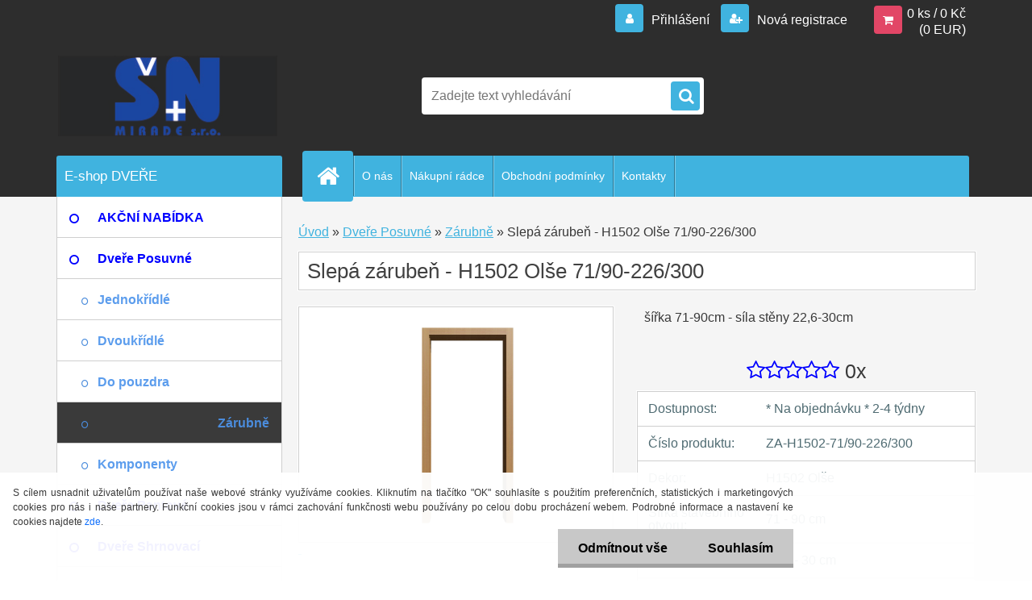

--- FILE ---
content_type: text/html; charset=utf-8
request_url: https://www.dverecz.eu/Slepa-zaruben-H1502-Olse-71-90-226-300-d178.htm
body_size: 19631
content:


        <!DOCTYPE html>
    <html xmlns:og="http://ogp.me/ns#" xmlns:fb="http://www.facebook.com/2008/fbml" lang="cs" class="tmpl__3r03">
      <head>
          <script>
              window.cookie_preferences = getCookieSettings('cookie_preferences');
              window.cookie_statistics = getCookieSettings('cookie_statistics');
              window.cookie_marketing = getCookieSettings('cookie_marketing');

              function getCookieSettings(cookie_name) {
                  if (document.cookie.length > 0)
                  {
                      cookie_start = document.cookie.indexOf(cookie_name + "=");
                      if (cookie_start != -1)
                      {
                          cookie_start = cookie_start + cookie_name.length + 1;
                          cookie_end = document.cookie.indexOf(";", cookie_start);
                          if (cookie_end == -1)
                          {
                              cookie_end = document.cookie.length;
                          }
                          return unescape(document.cookie.substring(cookie_start, cookie_end));
                      }
                  }
                  return false;
              }
          </script>
                <title>Dveře Posuvné | Slepá zárubeň - H1502 Olše 71/90-226/300 | DVERECZ.EU - Dveře Posuvné, pantové a shrnovací</title>
        <script type="text/javascript">var action_unavailable='action_unavailable';var id_language = 'cs';var id_country_code = 'CZ';var language_code = 'cs-CZ';var path_request = '/request.php';var type_request = 'POST';var cache_break = "2527"; var enable_console_debug = false; var enable_logging_errors = false;var administration_id_language = 'cs';var administration_id_country_code = 'CZ';</script>          <script type="text/javascript" src="//ajax.googleapis.com/ajax/libs/jquery/1.8.3/jquery.min.js"></script>
          <script type="text/javascript" src="//code.jquery.com/ui/1.12.1/jquery-ui.min.js" ></script>
                  <script src="/wa_script/js/jquery.hoverIntent.minified.js?_=2025-01-30-11-13" type="text/javascript"></script>
        <script type="text/javascript" src="/admin/jscripts/jquery.qtip.min.js?_=2025-01-30-11-13"></script>
                  <script src="/wa_script/js/jquery.selectBoxIt.min.js?_=2025-01-30-11-13" type="text/javascript"></script>
                  <script src="/wa_script/js/bs_overlay.js?_=2025-01-30-11-13" type="text/javascript"></script>
        <script src="/wa_script/js/bs_design.js?_=2025-01-30-11-13" type="text/javascript"></script>
        <script src="/admin/jscripts/wa_translation.js?_=2025-01-30-11-13" type="text/javascript"></script>
        <link rel="stylesheet" type="text/css" href="/css/jquery.selectBoxIt.wa_script.css?_=2025-01-30-11-13" media="screen, projection">
        <link rel="stylesheet" type="text/css" href="/css/jquery.qtip.lupa.css?_=2025-01-30-11-13">
        
                  <script src="/wa_script/js/jquery.colorbox-min.js?_=2025-01-30-11-13" type="text/javascript"></script>
          <link rel="stylesheet" type="text/css" href="/css/colorbox.css?_=2025-01-30-11-13">
          <script type="text/javascript">
            jQuery(document).ready(function() {
              (function() {
                function createGalleries(rel) {
                  var regex = new RegExp(rel + "\\[(\\d+)]"),
                      m, group = "g_" + rel, groupN;
                  $("a[rel*=" + rel + "]").each(function() {
                    m = regex.exec(this.getAttribute("rel"));
                    if(m) {
                      groupN = group + m[1];
                    } else {
                      groupN = group;
                    }
                    $(this).colorbox({
                      rel: groupN,
                      slideshow:false,
                       maxWidth: "85%",
                       maxHeight: "85%",
                       returnFocus: false
                    });
                  });
                }
                createGalleries("lytebox");
                createGalleries("lyteshow");
              })();
            });</script>
          <script type="text/javascript">
      function init_products_hovers()
      {
        jQuery(".product").hoverIntent({
          over: function(){
            jQuery(this).find(".icons_width_hack").animate({width: "130px"}, 300, function(){});
          } ,
          out: function(){
            jQuery(this).find(".icons_width_hack").animate({width: "10px"}, 300, function(){});
          },
          interval: 40
        });
      }
      jQuery(document).ready(function(){

        jQuery(".param select, .sorting select").selectBoxIt();

        jQuery(".productFooter").click(function()
        {
          var $product_detail_link = jQuery(this).parent().find("a:first");

          if($product_detail_link.length && $product_detail_link.attr("href"))
          {
            window.location.href = $product_detail_link.attr("href");
          }
        });
        init_products_hovers();
        
        ebar_details_visibility = {};
        ebar_details_visibility["user"] = false;
        ebar_details_visibility["basket"] = false;

        ebar_details_timer = {};
        ebar_details_timer["user"] = setTimeout(function(){},100);
        ebar_details_timer["basket"] = setTimeout(function(){},100);

        function ebar_set_show($caller)
        {
          var $box_name = $($caller).attr("id").split("_")[0];

          ebar_details_visibility["user"] = false;
          ebar_details_visibility["basket"] = false;

          ebar_details_visibility[$box_name] = true;

          resolve_ebar_set_visibility("user");
          resolve_ebar_set_visibility("basket");
        }

        function ebar_set_hide($caller)
        {
          var $box_name = $($caller).attr("id").split("_")[0];

          ebar_details_visibility[$box_name] = false;

          clearTimeout(ebar_details_timer[$box_name]);
          ebar_details_timer[$box_name] = setTimeout(function(){resolve_ebar_set_visibility($box_name);},300);
        }

        function resolve_ebar_set_visibility($box_name)
        {
          if(   ebar_details_visibility[$box_name]
             && jQuery("#"+$box_name+"_detail").is(":hidden"))
          {
            jQuery("#"+$box_name+"_detail").slideDown(300);
          }
          else if(   !ebar_details_visibility[$box_name]
                  && jQuery("#"+$box_name+"_detail").not(":hidden"))
          {
            jQuery("#"+$box_name+"_detail").slideUp(0, function() {
              $(this).css({overflow: ""});
            });
          }
        }

        
        jQuery("#user_icon").hoverIntent({
          over: function(){
            ebar_set_show(this);
            jQuery("#ebar_right_content .img_cart, #basket_icon").qtip("hide");
          } ,
          out: function(){
            ebar_set_hide(this);
          },
          interval: 40
        });
        
        jQuery("#user_icon").click(function(e)
        {
          if(jQuery(e.target).attr("id") == "user_icon")
          {
            window.location.href = "https://www.dverecz.eu/cs0k960y/e-login/";
          }
        });

        jQuery("#basket_icon").click(function(e)
        {
          if(jQuery(e.target).attr("id") == "basket_icon")
          {
            window.location.href = "https://www.dverecz.eu/cs0k960y/e-basket/";
          }
        });
      BS.Basket.$default_top_basket = false;
      });
    </script>        <meta http-equiv="Content-language" content="cs">
        <meta http-equiv="Content-Type" content="text/html; charset=utf-8">
        <meta name="language" content="czech">
        <meta name="keywords" content="slepá,zárubeň,h1502,olše,71/90-226/300">
        <meta name="description" content="Dekory dveří k výběru výše:








W980 Bílá
U999 Černá
H1145 Bardolino (Sonoma)


 









H1277 Akácie světlá
H1424">
        <meta name="revisit-after" content="1 Days">
        <meta name="distribution" content="global">
        <meta name="expires" content="never">
                  <meta name="expires" content="never">
                    <link rel="previewimage" href="https://www.dverecz.eu/fotky63093/fotos/_vyr_178Zaruben_H1502.jpg" />
                    <link rel="canonical" href="https://www.dverecz.eu/Slepa-zaruben-H1502-Olse-71-90-226-300-d178.htm"/>
          <meta property="og:image" content="http://www.dverecz.eu/fotky63093/fotos/_vyr_178Zaruben_H1502.jpg" />
<meta property="og:image:secure_url" content="https://www.dverecz.eu/fotky63093/fotos/_vyr_178Zaruben_H1502.jpg" />
<meta property="og:image:type" content="image/jpeg" />
            <meta name="robots" content="index, follow">
                      <link href="//www.dverecz.eu/fotky63093/Favicon_zl.png" rel="icon" type="image/png">
          <link rel="shortcut icon" type="image/png" href="//www.dverecz.eu/fotky63093/Favicon_zl.png">
                  <link rel="stylesheet" type="text/css" href="/css/lang_dependent_css/lang_cs.css?_=2025-01-30-11-13" media="screen, projection">
                <link rel='stylesheet' type='text/css' href='/wa_script/js/styles.css?_=2025-01-30-11-13'>
        <script language='javascript' type='text/javascript' src='/wa_script/js/javascripts.js?_=2025-01-30-11-13'></script>
        <script language='javascript' type='text/javascript' src='/wa_script/js/check_tel.js?_=2025-01-30-11-13'></script>
          <script src="/assets/javascripts/buy_button.js?_=2025-01-30-11-13"></script>
            <script type="text/javascript" src="/wa_script/js/bs_user.js?_=2025-01-30-11-13"></script>
        <script type="text/javascript" src="/wa_script/js/bs_fce.js?_=2025-01-30-11-13"></script>
        <script type="text/javascript" src="/wa_script/js/bs_fixed_bar.js?_=2025-01-30-11-13"></script>
        <script type="text/javascript" src="/bohemiasoft/js/bs.js?_=2025-01-30-11-13"></script>
        <script src="/wa_script/js/jquery.number.min.js?_=2025-01-30-11-13" type="text/javascript"></script>
        <script type="text/javascript">
            BS.User.id = 63093;
            BS.User.domain = "cs0k960y";
            BS.User.is_responsive_layout = true;
            BS.User.max_search_query_length = 50;
            BS.User.max_autocomplete_words_count = 5;

            WA.Translation._autocompleter_ambiguous_query = ' Hledavý výraz je pro našeptávač příliš obecný. Zadejte prosím další znaky, slova nebo pokračujte odesláním formuláře pro vyhledávání.';
            WA.Translation._autocompleter_no_results_found = ' Nebyly nalezeny žádné produkty ani kategorie.';
            WA.Translation._error = " Chyba";
            WA.Translation._success = " Nastaveno";
            WA.Translation._warning = " Upozornění";
            WA.Translation._multiples_inc_notify = '<p class="multiples-warning"><strong>Tento produkt je možné objednat pouze v násobcích #inc#. </strong><br><small>Vámi zadaný počet kusů byl navýšen dle tohoto násobku.</small></p>';
            WA.Translation._shipping_change_selected = " Změnit...";
            WA.Translation._shipping_deliver_to_address = " Zásilka bude doručena na zvolenou adresu";

            BS.Design.template = {
              name: "3r03",
              is_selected: function(name) {
                if(Array.isArray(name)) {
                  return name.indexOf(this.name) > -1;
                } else {
                  return name === this.name;
                }
              }
            };
            BS.Design.isLayout3 = true;
            BS.Design.templates = {
              TEMPLATE_ARGON: "argon",TEMPLATE_NEON: "neon",TEMPLATE_CARBON: "carbon",TEMPLATE_XENON: "xenon",TEMPLATE_AURUM: "aurum",TEMPLATE_CUPRUM: "cuprum",TEMPLATE_ERBIUM: "erbium",TEMPLATE_CADMIUM: "cadmium",TEMPLATE_BARIUM: "barium",TEMPLATE_CHROMIUM: "chromium",TEMPLATE_SILICIUM: "silicium",TEMPLATE_IRIDIUM: "iridium",TEMPLATE_INDIUM: "indium",TEMPLATE_OXYGEN: "oxygen",TEMPLATE_HELIUM: "helium",TEMPLATE_FLUOR: "fluor",TEMPLATE_FERRUM: "ferrum",TEMPLATE_TERBIUM: "terbium",TEMPLATE_URANIUM: "uranium",TEMPLATE_ZINCUM: "zincum",TEMPLATE_CERIUM: "cerium",TEMPLATE_KRYPTON: "krypton",TEMPLATE_THORIUM: "thorium",TEMPLATE_ETHERUM: "etherum",TEMPLATE_KRYPTONIT: "kryptonit",TEMPLATE_TITANIUM: "titanium",TEMPLATE_PLATINUM: "platinum"            };
        </script>
                  <script src="/js/progress_button/modernizr.custom.js"></script>
                      <link rel="stylesheet" type="text/css" href="/bower_components/owl.carousel/dist/assets/owl.carousel.min.css" />
            <link rel="stylesheet" type="text/css" href="/bower_components/owl.carousel/dist/assets/owl.theme.default.min.css" />
            <script src="/bower_components/owl.carousel/dist/owl.carousel.min.js"></script>
                    <link rel="stylesheet" type="text/css" href="//static.bohemiasoft.com/jave/style.css?_=2025-01-30-11-13" media="screen">
                    <link rel="stylesheet" type="text/css" href="/css/font-awesome.4.7.0.min.css" media="screen">
          <link rel="stylesheet" type="text/css" href="/sablony/nove/3r03/3r03blue/css/product_var3.css?_=2025-01-30-11-13" media="screen">
                    <link rel="stylesheet"
                type="text/css"
                id="tpl-editor-stylesheet"
                href="/sablony/nove/3r03/3r03blue/css/colors.css?_=2025-01-30-11-13"
                media="screen">

          <meta name="viewport" content="width=device-width, initial-scale=1.0">
          <link rel="stylesheet" 
                   type="text/css" 
                   href="https://static.bohemiasoft.com/custom-css/neon.css?_1764923377" 
                   media="screen"><link rel="stylesheet" type="text/css" href="/css/steps_order.css?_=2025-01-30-11-13" media="screen"><style type="text/css">
               <!--#site_logo{
                  width: 275px;
                  height: 100px;
                  background-image: url('/fotky63093/design_setup/images/custom_image_logo.jpg?cache_time=1734355631');
                  background-repeat: no-repeat;
                  
                }html body .myheader { 
          
          border: black;
          background-repeat: repeat;
          background-position: 0px 0px;
          
        }#page_background{
                  background-image: none;
                  background-repeat: repeat;
                  background-position: 0px 0px;
                  background-color: #F5F5F5;
                }.bgLupa{
                  padding: 0;
                  border: none;
                }
      /***font kategorie***/
      body #page .leftmenu2 ul li a {
                  color: #0000ff!important;
      }
      body #page .leftmenu ul li a {
                  color: #0000ff!important;
      }
      /***font kategorie - hover, active***/
      body #page .leftmenu2 ul li a:hover, body #page .leftmenu2 ul li.leftmenuAct a {
                  color:#264796 !important;
      }
      body #page .leftmenu ul li a:hover, body #page .leftmenu ul li.leftmenuAct a {
                  color:#264796 !important;
      }
      /***before kategorie***/
      #left-box li a::before {
                  color: #0000ff!important; 
        } 
      /***before kategorie - hover, active***/
      .leftmenu li:hover a::before, .leftmenuAct a::before, .leftmenu2 li:hover a::before, .leftmenuAct a::before {
                  color: #264796!important; 
        }
      /***font podkategorie***/
      body #page .leftmenu2 ul ul li a {
                  color:#5c9ded!important;
        }
      body #page .leftmenu ul ul li a, body #page .leftmenu ul li.leftmenuAct ul li a {
            color:#5c9ded!important;
            border-color:#5c9ded!important;
        }
      /***font podkategorie - hover, active***/
      body #page .leftmenu2 ul ul li a:hover, body #page .leftmenu2 ul ul li.leftmenu2Act a{
                  color: #4b8cdc !important;
        }
      body #page .leftmenu ul ul li a:hover, body #page .leftmenu ul li.leftmenuAct ul li a:hover{
            color: #4b8cdc !important;
        }
      /***before podkategorie***/
      html #left-box .leftmenu2 ul ul a::before{
                  color: #4b8cdc!important; 
        }
      html #left-box .leftmenu ul ul a::before{
                  color: #4b8cdc!important; 
      }
      /***before podkategorie - hover, active***/
      html #left-box .leftmenu2 ul ul li:hover a::before, html #left-box .leftmenu2 ul ul li.leftmenu2Act a::before{
                  color: #4b8cdc !important; 
        }
      html #left-box .leftmenu ul ul li:hover a::before, html #left-box .leftmenu ul ul li.leftmenuAct a::before{
                  color: #4b8cdc !important; 
        } 

 :root { 
 }
-->
                </style>          <link rel="stylesheet" type="text/css" href="/fotky63093/design_setup/css/user_defined.css?_=1513184875" media="screen, projection">
                    <script type="text/javascript" src="/admin/jscripts/wa_dialogs.js?_=2025-01-30-11-13"></script>
            <script>
      $(document).ready(function() {
        if (getCookie('show_cookie_message' + '_63093_cz') != 'no') {
          if($('#cookies-agreement').attr('data-location') === '0')
          {
            $('.cookies-wrapper').css("top", "0px");
          }
          else
          {
            $('.cookies-wrapper').css("bottom", "0px");
          }
          $('.cookies-wrapper').show();
        }

        $('#cookies-notify__close').click(function() {
          setCookie('show_cookie_message' + '_63093_cz', 'no');
          $('#cookies-agreement').slideUp();
          $("#masterpage").attr("style", "");
          setCookie('cookie_preferences', 'true');
          setCookie('cookie_statistics', 'true');
          setCookie('cookie_marketing', 'true');
          window.cookie_preferences = true;
          window.cookie_statistics = true;
          window.cookie_marketing = true;
          if(typeof gtag === 'function') {
              gtag('consent', 'update', {
                  'ad_storage': 'granted',
                  'analytics_storage': 'granted',
                  'ad_user_data': 'granted',
                  'ad_personalization': 'granted'
              });
          }
         return false;
        });

        $("#cookies-notify__disagree").click(function(){
            save_preferences();
        });

        $('#cookies-notify__preferences-button-close').click(function(){
            var cookies_notify_preferences = $("#cookies-notify-checkbox__preferences").is(':checked');
            var cookies_notify_statistics = $("#cookies-notify-checkbox__statistics").is(':checked');
            var cookies_notify_marketing = $("#cookies-notify-checkbox__marketing").is(':checked');
            save_preferences(cookies_notify_preferences, cookies_notify_statistics, cookies_notify_marketing);
        });

        function save_preferences(preferences = false, statistics = false, marketing = false)
        {
            setCookie('show_cookie_message' + '_63093_cz', 'no');
            $('#cookies-agreement').slideUp();
            $("#masterpage").attr("style", "");
            setCookie('cookie_preferences', preferences);
            setCookie('cookie_statistics', statistics);
            setCookie('cookie_marketing', marketing);
            window.cookie_preferences = preferences;
            window.cookie_statistics = statistics;
            window.cookie_marketing = marketing;
            if(marketing && typeof gtag === 'function')
            {
                gtag('consent', 'update', {
                    'ad_storage': 'granted'
                });
            }
            if(statistics && typeof gtag === 'function')
            {
                gtag('consent', 'update', {
                    'analytics_storage': 'granted',
                    'ad_user_data': 'granted',
                    'ad_personalization': 'granted',
                });
            }
            if(marketing === false && BS && BS.seznamIdentity) {
                BS.seznamIdentity.clearIdentity();
            }
        }

        /**
         * @param {String} cookie_name
         * @returns {String}
         */
        function getCookie(cookie_name) {
          if (document.cookie.length > 0)
          {
            cookie_start = document.cookie.indexOf(cookie_name + "=");
            if (cookie_start != -1)
            {
              cookie_start = cookie_start + cookie_name.length + 1;
              cookie_end = document.cookie.indexOf(";", cookie_start);
              if (cookie_end == -1)
              {
                cookie_end = document.cookie.length;
              }
              return unescape(document.cookie.substring(cookie_start, cookie_end));
            }
          }
          return "";
        }
        
        /**
         * @param {String} cookie_name
         * @param {String} value
         */
        function setCookie(cookie_name, value) {
          var time = new Date();
          time.setTime(time.getTime() + 365*24*60*60*1000); // + 1 rok
          var expires = "expires="+time.toUTCString();
          document.cookie = cookie_name + "=" + escape(value) + "; " + expires + "; path=/";
        }
      });
    </script>
            <script type="text/javascript" src="/wa_script/js/search_autocompleter.js?_=2025-01-30-11-13"></script>
                <link rel="stylesheet" type="text/css" href="/assets/vendor/magnific-popup/magnific-popup.css" />
      <script src="/assets/vendor/magnific-popup/jquery.magnific-popup.js"></script>
      <script type="text/javascript">
        BS.env = {
          decPoint: ",",
          basketFloatEnabled: false        };
      </script>
      <script type="text/javascript" src="/node_modules/select2/dist/js/select2.min.js"></script>
      <script type="text/javascript" src="/node_modules/maximize-select2-height/maximize-select2-height.min.js"></script>
      <script type="text/javascript">
        (function() {
          $.fn.select2.defaults.set("language", {
            noResults: function() {return " Nenalezeny žádné položky"},
            inputTooShort: function(o) {
              var n = o.minimum - o.input.length;
              return " Prosím zadejte #N# nebo více znaků.".replace("#N#", n);
            }
          });
          $.fn.select2.defaults.set("width", "100%")
        })();

      </script>
      <link type="text/css" rel="stylesheet" href="/node_modules/select2/dist/css/select2.min.css" />
      <script type="text/javascript" src="/wa_script/js/countdown_timer.js?_=2025-01-30-11-13"></script>
      <script type="text/javascript" src="/wa_script/js/app.js?_=2025-01-30-11-13"></script>
      <script type="text/javascript" src="/node_modules/jquery-validation/dist/jquery.validate.min.js"></script>

      
          </head>
      <body class="lang-cs layout3 not-home page-product-detail page-product-178 basket-empty vat-payer-y alternative-currency-y" >
        <a name="topweb"></a>
            <div id="cookies-agreement" class="cookies-wrapper" data-location="1"
         >
      <div class="cookies-notify-background"></div>
      <div class="cookies-notify" style="display:block!important;">
        <div class="cookies-notify__bar">
          <div class="cookies-notify__bar1">
            <div class="cookies-notify__text"
                                 >
                S cílem usnadnit uživatelům používat naše webové stránky využíváme cookies. Kliknutím na tlačítko "OK" souhlasíte s použitím preferenčních, statistických i marketingových cookies pro nás i naše partnery. Funkční cookies jsou v rámci zachování funkčnosti webu používány po celou dobu procházení webem. Podrobné informace a nastavení ke cookies najdete <span class="cookies-notify__detail_button">zde</span>.            </div>
            <div class="cookies-notify__button">
                <a href="#" id="cookies-notify__disagree" class="secondary-btn"
                   style="color: #000000;
                           background-color: #c8c8c8;
                           opacity: 1"
                >Odmítnout vše</a>
              <a href="#" id="cookies-notify__close"
                 style="color: #000000;
                        background-color: #c8c8c8;
                        opacity: 1"
                >Souhlasím</a>
            </div>
          </div>
                        <div class="cookies-notify__detail_box hidden"
                             >
                <div id="cookies-nofify__close_detail"> Zavřít</div>
                <div>
                    <br />
                    <b> Co jsou cookies?</b><br />
                    <span> Cookies jsou krátké textové informace, které jsou uloženy ve Vašem prohlížeči. Tyto informace běžně používají všechny webové stránky a jejich procházením dochází k ukládání cookies. Pomocí partnerských skriptů, které mohou stránky používat (například Google analytics</span><br /><br />
                    <b> Jak lze nastavit práci webu s cookies?</b><br />
                    <span> Přestože doporučujeme povolit používání všech typů cookies, práci webu s nimi můžete nastavit dle vlastních preferencí pomocí checkboxů zobrazených níže. Po odsouhlasení nastavení práce s cookies můžete změnit své rozhodnutí smazáním či editací cookies přímo v nastavení Vašeho prohlížeče. Podrobnější informace k promazání cookies najdete v nápovědě Vašeho prohlížeče.</span>
                </div>
                <div class="cookies-notify__checkboxes"
                                    >
                    <div class="checkbox-custom checkbox-default cookies-notify__checkbox">
                        <input type="checkbox" id="cookies-notify-checkbox__functional" checked disabled />
                        <label for="cookies-notify-checkbox__functional" class="cookies-notify__checkbox_label"> Nutné</label>
                    </div>
                    <div class="checkbox-custom checkbox-default cookies-notify__checkbox">
                        <input type="checkbox" id="cookies-notify-checkbox__preferences" checked />
                        <label for="cookies-notify-checkbox__preferences" class="cookies-notify__checkbox_label"> Preferenční</label>
                    </div>
                    <div class="checkbox-custom checkbox-default cookies-notify__checkbox">
                        <input type="checkbox" id="cookies-notify-checkbox__statistics" checked />
                        <label for="cookies-notify-checkbox__statistics" class="cookies-notify__checkbox_label"> Statistické</label>
                    </div>
                    <div class="checkbox-custom checkbox-default cookies-notify__checkbox">
                        <input type="checkbox" id="cookies-notify-checkbox__marketing" checked />
                        <label for="cookies-notify-checkbox__marketing" class="cookies-notify__checkbox_label"> Marketingové</label>
                    </div>
                </div>
                <div id="cookies-notify__cookie_types">
                    <div class="cookies-notify__cookie_type cookie-active" data-type="functional">
                         Nutné (13)
                    </div>
                    <div class="cookies-notify__cookie_type" data-type="preferences">
                         Preferenční (1)
                    </div>
                    <div class="cookies-notify__cookie_type" data-type="statistics">
                         Statistické (15)
                    </div>
                    <div class="cookies-notify__cookie_type" data-type="marketing">
                         Marketingové (15)
                    </div>
                    <div class="cookies-notify__cookie_type" data-type="unclassified">
                         Neklasifikované (7)
                    </div>
                </div>
                <div id="cookies-notify__cookie_detail">
                    <div class="cookie-notify__cookie_description">
                        <span id="cookie-notify__description_functional" class="cookie_description_active"> Tyto informace jsou nezbytné ke správnému chodu webové stránky jako například vkládání zboží do košíku, uložení vyplněných údajů nebo přihlášení do zákaznické sekce.</span>
                        <span id="cookie-notify__description_preferences" class="hidden"> Tyto cookies umožní přizpůsobit chování nebo vzhled stránky dle Vašich potřeb, například volba jazyka.</span>
                        <span id="cookie-notify__description_statistics" class="hidden"> Díky těmto cookies mohou majitelé i developeři webu více porozumět chování uživatelů a vyvijet stránku tak, aby byla co nejvíce prozákaznická. Tedy abyste co nejrychleji našli hledané zboží nebo co nejsnáze dokončili jeho nákup.</span>
                        <span id="cookie-notify__description_marketing" class="hidden"> Tyto informace umožní personalizovat zobrazení nabídek přímo pro Vás díky historické zkušenosti procházení dřívějších stránek a nabídek.</span>
                        <span id="cookie-notify__description_unclassified" class="hidden"> Tyto cookies prozatím nebyly roztříděny do vlastní kategorie.</span>
                    </div>
                    <style>
                        #cookies-notify__cookie_detail_table td
                        {
                            color: #ffffff                        }
                    </style>
                    <table class="table" id="cookies-notify__cookie_detail_table">
                        <thead>
                            <tr>
                                <th> Jméno</th>
                                <th> Účel</th>
                                <th> Vypršení</th>
                            </tr>
                        </thead>
                        <tbody>
                                                    <tr>
                                <td>show_cookie_message</td>
                                <td>Ukládá informaci o potřebě zobrazení cookie lišty</td>
                                <td>1 rok</td>
                            </tr>
                                                        <tr>
                                <td>__zlcmid</td>
                                <td>Tento soubor cookie se používá k uložení identity návštěvníka během návštěv a preference návštěvníka deaktivovat naši funkci živého chatu. </td>
                                <td>1 rok</td>
                            </tr>
                                                        <tr>
                                <td>__cfruid</td>
                                <td>Tento soubor cookie je součástí služeb poskytovaných společností Cloudflare – včetně vyrovnávání zátěže, doručování obsahu webových stránek a poskytování připojení DNS pro provozovatele webových stránek. </td>
                                <td>relace</td>
                            </tr>
                                                        <tr>
                                <td>_auth</td>
                                <td>Zajišťuje bezpečnost procházení návštěvníků tím, že zabraňuje padělání požadavků mezi stránkami. Tento soubor cookie je nezbytný pro bezpečnost webu a návštěvníka. </td>
                                <td>1 rok</td>
                            </tr>
                                                        <tr>
                                <td>csrftoken</td>
                                <td>Pomáhá předcházet útokům Cross-Site Request Forgery (CSRF). 
</td>
                                <td>1 rok</td>
                            </tr>
                                                        <tr>
                                <td>PHPSESSID</td>
                                <td>Zachovává stav uživatelské relace napříč požadavky na stránky. </td>
                                <td>relace</td>
                            </tr>
                                                        <tr>
                                <td>rc::a</td>
                                <td>Tento soubor cookie se používá k rozlišení mezi lidmi a roboty. To je výhodné pro web, aby
vytvářet platné zprávy o používání jejich webových stránek. </td>
                                <td>persistentní</td>
                            </tr>
                                                        <tr>
                                <td>rc::c</td>
                                <td>Tento soubor cookie se používá k rozlišení mezi lidmi a roboty. </td>
                                <td>relace</td>
                            </tr>
                                                        <tr>
                                <td>AWSALBCORS</td>
                                <td>Registruje, který server-cluster obsluhuje návštěvníka. To se používá v kontextu s vyrovnáváním zátěže, aby se optimalizovala uživatelská zkušenost. </td>
                                <td>6 dnů</td>
                            </tr>
                                                        <tr>
                                <td>18plus_allow_access#</td>
                                <td>Ukládá informaci o odsouhlasení okna 18+ pro web.</td>
                                <td>neznámý</td>
                            </tr>
                                                        <tr>
                                <td>18plus_cat#</td>
                                <td>Ukládá informaci o odsouhlasení okna 18+ pro kategorii.</td>
                                <td>neznámý</td>
                            </tr>
                                                        <tr>
                                <td>bs_slide_menu</td>
                                <td></td>
                                <td>neznámý</td>
                            </tr>
                                                        <tr>
                                <td>left_menu</td>
                                <td>Ukládá informaci o způsobu zobrazení levého menu.</td>
                                <td>neznámý</td>
                            </tr>
                                                    </tbody>
                    </table>
                    <div class="cookies-notify__button">
                        <a href="#" id="cookies-notify__preferences-button-close"
                           style="color: #000000;
                                background-color: #c8c8c8;
                                opacity: 1">
                            Uložit nastavení                        </a>
                    </div>
                </div>
            </div>
                    </div>
      </div>
    </div>
    
  <div id="responsive_layout_large"></div><div id="page">    <script type="text/javascript">
      var responsive_articlemenu_name = ' Menu';
      var responsive_eshopmenu_name = ' E-shop';
    </script>
        <div class="myheader">
            <div class="content">
            <div class="logo-wrapper">
            <a id="site_logo" href="//www.dverecz.eu" class="mylogo" aria-label="Logo"></a>
    </div>
                <div id="search">
      <form name="search" id="searchForm" action="/search-engine.htm" method="GET" enctype="multipart/form-data">
        <label for="q" class="title_left2"> Hľadanie</label>
        <p>
          <input name="slovo" type="text" class="inputBox" id="q" placeholder=" Zadejte text vyhledávání" maxlength="50">
          
          <input type="hidden" id="source_service" value="www.webareal.cz">
        </p>
        <div class="wrapper_search_submit">
          <input type="submit" class="search_submit" aria-label="search" name="search_submit" value="">
        </div>
        <div id="search_setup_area">
          <input id="hledatjak2" checked="checked" type="radio" name="hledatjak" value="2">
          <label for="hledatjak2">Hledat ve zboží</label>
          <br />
          <input id="hledatjak1"  type="radio" name="hledatjak" value="1">
          <label for="hledatjak1">Hledat v článcích</label>
                    <script type="text/javascript">
            function resolve_search_mode_visibility()
            {
              if (jQuery('form[name=search] input').is(':focus'))
              {
                if (jQuery('#search_setup_area').is(':hidden'))
                {
                  jQuery('#search_setup_area').slideDown(400);
                }
              }
              else
              {
                if (jQuery('#search_setup_area').not(':hidden'))
                {
                  jQuery('#search_setup_area').slideUp(400);
                }
              }
            }

            $('form[name=search] input').click(function() {
              this.focus();
            });

            jQuery('form[name=search] input')
                .focus(function() {
                  resolve_search_mode_visibility();
                })
                .blur(function() {
                  setTimeout(function() {
                    resolve_search_mode_visibility();
                  }, 1000);
                });

          </script>
                  </div>
      </form>
    </div>
          </div>
          </div>
    <div id="page_background">      <div class="hack-box"><!-- HACK MIN WIDTH FOR IE 5, 5.5, 6  -->
                  <div id="masterpage" style="margin-bottom:95px;"><!-- MASTER PAGE -->
              <div id="header">          </div><!-- END HEADER -->
          
  <div id="ebar" class="" >        <div id="ebar_set">
                <div id="user_icon">

                            <div id="user_detail">
                    <div id="user_arrow_tag"></div>
                    <div id="user_content_tag">
                        <div id="user_content_tag_bg">
                            <a href="/cs0k960y/e-login/"
                               class="elink user_login_text"
                               >
                               Přihlášení                            </a>
                            <a href="/cs0k960y/e-register/"
                               class="elink user-logout user_register_text"
                               >
                               Nová registrace                            </a>
                        </div>
                    </div>
                </div>
            
        </div>
        
                <div id="basket_icon" >
            <div id="basket_detail">
                <div id="basket_arrow_tag"></div>
                <div id="basket_content_tag">
                    <a id="quantity_tag" href="/cs0k960y/e-basket" rel="nofollow" class="elink">0 ks / 0&nbsp;Kč<font size=1> (0&nbsp;EUR)</font></a>
                                    </div>
            </div>
        </div>
                <a id="basket_tag"
           href="cs0k960y/e-basket"
           rel="nofollow"
           class="elink">
            <span id="basket_tag_left">&nbsp;</span>
            <span id="basket_tag_right">
                0 ks            </span>
        </a>
                </div></div>    <!--[if IE 6]>
    <style>
    #main-menu ul ul{visibility:visible;}
    </style>
    <![endif]-->

    
    <div id="topmenu"><!-- TOPMENU -->
            <div id="main-menu" class="">
                 <ul>
            <li class="eshop-menu-home">
              <a href="//www.dverecz.eu" class="top_parent_act" aria-label="Homepage">
                              </a>
            </li>
          </ul>
          
<ul><li class="eshop-menu-1 eshop-menu-order-1 eshop-menu-odd"><a href="/O-nas-a1_0.htm"  class="top_parent">O nás</a>
</li></ul>
<ul><li class="eshop-menu-4 eshop-menu-order-2 eshop-menu-even"><a href="/Nakupni-radce-a4_0.htm"  class="top_parent">Nákupní rádce</a>
</li></ul>
<ul><li class="eshop-menu-3 eshop-menu-order-3 eshop-menu-odd"><a href="/Obchodni-podminky-a3_0.htm"  class="top_parent">Obchodní podmínky</a>
</li></ul>
<ul><li class="eshop-menu-2 eshop-menu-order-4 eshop-menu-even"><a href="/Kontakty-a2_0.htm"  class="top_parent">Kontakty</a>
</li></ul>      </div>
    </div><!-- END TOPMENU -->
              <div id="aroundpage"><!-- AROUND PAGE -->
            
      <!-- LEFT BOX -->
      <div id="left-box">
              <div class="menu-typ-1" id="left_eshop">
                <p class="title_left_eshop">E-shop DVEŘE</p>
          
        <div id="inleft_eshop">
          <div class="leftmenu2">
                <ul class="root-eshop-menu">
              <li class="leftmenuDef category-menu-7 category-menu-order-1 category-menu-odd">
          <a href="/AKCNI-NABIDKA-c7_0_1.htm">            <strong>
              AKČNÍ NABÍDKA            </strong>
            </a>        </li>

                <li class="leftmenuDef category-menu-4 category-menu-order-2 category-menu-even">
          <a href="/https/www-levneposuvky-cz/Dvere-Posuvne-c4-0-1-htm">            <strong>
              Dveře Posuvné            </strong>
            </a>        </li>

            <ul class="eshop-submenu level-2">
              <li class="leftmenu2sub category-submenu-6 masonry_item">
          <a href="/Jednokridle-c4_6_2.htm">            <strong>
              Jednokřídlé            </strong>
            </a>        </li>

                <li class="leftmenu2sub category-submenu-7 masonry_item">
          <a href="/Dvoukridle-c4_7_2.htm">            <strong>
              Dvoukřídlé            </strong>
            </a>        </li>

                <li class="leftmenu2sub category-submenu-9 masonry_item">
          <a href="/Do-pouzdra-c4_9_2.htm">            <strong>
              Do pouzdra            </strong>
            </a>        </li>

                <li class="leftmenu2Act category-submenu-8 masonry_item">
          <a href="/Zarubne-c4_8_2.htm">            <strong>
              Zárubně            </strong>
            </a>        </li>

                <li class="leftmenu2sub category-submenu-12 masonry_item">
          <a href="/Komponenty-c4_12_2.htm">            <strong>
              Komponenty            </strong>
            </a>        </li>

            </ul>
      <style>
        #left-box .remove_point a::before
        {
          display: none;
        }
      </style>
            <li class="leftmenuDef category-menu-2 category-menu-order-3 category-menu-odd">
          <a href="/Dvere-Pantove-c2_0_1.htm">            <strong>
              Dveře Pantové            </strong>
            </a>        </li>

                <li class="leftmenuDef category-menu-5 category-menu-order-4 category-menu-even">
          <a href="/https/www-levneposuvky-cz/levneposuvky/eshop/5-1-Dvere-Shrnovaci">            <strong>
              Dveře Shrnovací            </strong>
            </a>        </li>

                <li class="leftmenuDef category-menu-6 category-menu-order-5 category-menu-odd">
          <a href="/Nakupni-radce-c6_0_1.htm">            <strong>
              Nákupní rádce            </strong>
            </a>        </li>

                <li class="leftmenuDef category-menu-8 category-menu-order-6 category-menu-even">
          <a href="/Montazni-navody-c8_0_1.htm">            <strong>
              Montážní návody            </strong>
            </a>        </li>

            </ul>
      <style>
        #left-box .remove_point a::before
        {
          display: none;
        }
      </style>
              </div>
        </div>

        
        <div id="footleft1">
                  </div>

            </div>
          <div id="left3">
      <div id="inleft3_top"></div>
      <div id="inleft3">
        <p><a href="/show-free.htm?fid=37"><img src="/fotky63093/Akce/Akce_doprava.png" alt="" width="1185" height="594" /></a></p>
<p> </p>
<p></p>              </div>
      <div id="inleft3_foot"></div>
    </div>
          </div><!-- END LEFT BOX -->
            <div id="right-box"><!-- RIGHT BOX2 -->
              </div><!-- END RIGHT BOX -->
      

            <hr class="hide">
                        <div id="centerpage2"><!-- CENTER PAGE -->
              <div id="incenterpage2"><!-- in the center -->
                <script type="text/javascript">
  var product_information = {
    id: '178',
    name: 'Slepá zárubeň - H1502 Olše 71/90-226/300',
    brand: '',
    price: '3220',
    category: 'Zárubně',
    is_variant: false,
    variant_id: 0  };
</script>
        <div id="fb-root"></div>
    <script>(function(d, s, id) {
            var js, fjs = d.getElementsByTagName(s)[0];
            if (d.getElementById(id)) return;
            js = d.createElement(s); js.id = id;
            js.src = "//connect.facebook.net/ cs_CZ/all.js#xfbml=1&appId=";
            fjs.parentNode.insertBefore(js, fjs);
        }(document, 'script', 'facebook-jssdk'));</script>
      <script type="application/ld+json">
      {
        "@context": "http://schema.org",
        "@type": "Product",
                "name": "Slepá zárubeň - H1502 Olše 71/90-226/300",
        "description": "Dekory dveří k výběru výše: W980 Bílá U999 Černá H1145 Bardolino (Sonoma) H1277",
                "image": "https://www.dverecz.eu/fotky63093/fotos/_vyr_178Zaruben_H1502.jpg",
                "gtin13": "",
        "mpn": "",
        "sku": "ZA-H1502-71/90-226/300",
        "brand": "",

        "offers": {
            "@type": "Offer",
            "availability": "https://schema.org/BackOrder",
            "price": "3220",
"priceCurrency": "CZK",
"priceValidUntil": "2036-02-02",
            "url": "https://www.dverecz.eu/Slepa-zaruben-H1502-Olse-71-90-226-300-d178.htm"
        }
      }
</script>
              <script type="application/ld+json">
{
    "@context": "http://schema.org",
    "@type": "BreadcrumbList",
    "itemListElement": [
    {
        "@type": "ListItem",
        "position": 1,
        "item": {
            "@id": "https://www.dverecz.eu",
            "name": "Home"
            }
    },     {
        "@type": "ListItem",
        "position": 2,
        "item": {
            "@id": "https://www.dverecz.eu/Dvere-Posuvne-c4_0_1.htm",
            "name": "Dveře Posuvné"
        }
        },
     {
        "@type": "ListItem",
        "position": 3,
        "item": {
            "@id": "https://www.dverecz.eu/Zarubne-c4_8_2.htm",
            "name": "Zárubně"
        }
        },
    {
        "@type": "ListItem",
        "position": 4,
        "item": {
            "@id": "https://www.dverecz.eu/Slepa-zaruben-H1502-Olse-71-90-226-300-d178.htm",
            "name": "Slepá zárubeň - H1502 Olše 71/90-226/300"
    }
    }
]}
</script>
          <script type="text/javascript" src="/wa_script/js/bs_variants.js?date=2462013"></script>
  <script type="text/javascript" src="/wa_script/js/rating_system.js"></script>
  <script type="text/javascript">
    <!--
    $(document).ready(function () {
      BS.Variants.register_events();
      BS.Variants.id_product = 178;
    });

    function ShowImage2(name, width, height, domen) {
      window.open("/wa_script/image2.php?soub=" + name + "&domena=" + domen, "", "toolbar=no,scrollbars=yes,location=no,status=no,width=" + width + ",height=" + height + ",resizable=1,screenX=20,screenY=20");
    }
    ;
    // --></script>
  <script type="text/javascript">
    <!--
    function Kontrola() {
      if (document.theForm.autor.value == "") {
        document.theForm.autor.focus();
        BS.ui.popMessage.alert("Musíte vyplnit své jméno");
        return false;
      }
      if (document.theForm.email.value == "") {
        document.theForm.email.focus();
        BS.ui.popMessage.alert("Musíte vyplnit svůj email");
        return false;
      }
      if (document.theForm.titulek.value == "") {
        document.theForm.titulek.focus();
        BS.ui.popMessage.alert("Vyplňte název příspěvku");
        return false;
      }
      if (document.theForm.prispevek.value == "") {
        document.theForm.prispevek.focus();
        BS.ui.popMessage.alert("Zadejte text příspěvku");
        return false;
      }
      if (document.theForm.captcha.value == "") {
        document.theForm.captcha.focus();
        BS.ui.popMessage.alert("Opište bezpečnostní kód");
        return false;
      }
      if (jQuery("#captcha_image").length > 0 && jQuery("#captcha_input").val() == "") {
        jQuery("#captcha_input").focus();
        BS.ui.popMessage.alert("Opiště text z bezpečnostního obrázku");
        return false;
      }

      }

      -->
    </script>
          <script type="text/javascript" src="/wa_script/js/detail.js?date=2022-06-01"></script>
          <script type="text/javascript">
      product_price = "3220";
    product_price_non_ceil =   "3220.000";
    currency = "Kč";
    currency_position = "1";
    tax_subscriber = "a";
    ceny_jak = "0";
    desetiny = "0";
    dph = "21";
    currency_second = "EUR";
    currency_second_rate = "0.041102";
    lang = "";    </script>
          <script>
          related_click = false;
          $(document).ready(function () {
              $(".buy_btn").on("click", function(){
                    related_click = true;
              });

              $("#buy_btn, #buy_prg").on("click", function () {
                  var variant_selected_reload = false;
                  var url = window.location.href;
                  if (url.indexOf('?variant=not_selected') > -1)
                  {
                      url = window.location.href;
                  }
                  else
                  {
                      url = window.location.href + "?variant=not_selected";
                  }
                  if ($("#1SelectBoxIt").length !== undefined)
                  {
                      var x = $("#1SelectBoxIt").attr("aria-activedescendant");
                      if (x == 0)
                      {
                          variant_selected_reload = true;
                          document.cookie = "variantOne=unselected;path=/";
                      }
                      else
                      {
                          var id_ciselnik = $("#1SelectBoxItOptions #" + x).attr("data-val");
                          document.cookie = "variantOne=" + id_ciselnik + ";path=/";
                      }
                  }
                  else if ($("#1SelectBoxItText").length !== undefined)
                  {
                      var x = $("#1SelectBoxItText").attr("data-val");
                      if (x == 0)
                      {
                          variant_selected_reload = true;
                          document.cookie = "variantOne=unselected;path=/";
                      }
                      else
                      {
                          var id_ciselnik = $("#1SelectBoxItOptions #" + x).attr("data-val");
                          document.cookie = "variantOne=" + id_ciselnik + ";path=/";
                      }
                  }
                  if ($("#2SelectBoxIt").length !== undefined)
                  {
                      var x = $("#2SelectBoxIt").attr("aria-activedescendant");
                      if (x == 0)
                      {
                          variant_selected_reload = true;
                          document.cookie = "variantTwo=unselected;path=/";
                      }
                      else
                      {
                          var id_ciselnik = $("#2SelectBoxItOptions #" + x).attr("data-val");
                          document.cookie = "variantTwo=" + id_ciselnik + ";path=/";
                      }
                  }
                  else if ($("#2SelectBoxItText").length !== undefined)
                  {
                      var x = $("#2SelectBoxItText").attr("data-val");
                      if (x == 0)
                      {
                          variant_selected_reload = true;
                          document.cookie = "variantTwo=unselected;path=/";
                      }
                      else
                      {
                          var id_ciselnik = $("#2SelectBoxItOptions #" + x).attr("data-val");
                          document.cookie = "variantTwo=" + id_ciselnik + ";path=/";
                      }
                  }
                  if ($("#3SelectBoxIt").length !== undefined)
                  {
                      var x = $("#3SelectBoxIt").attr("aria-activedescendant");
                      if (x == 0)
                      {
                          variant_selected_reload = true;
                          document.cookie = "variantThree=unselected;path=/";
                      }
                      else
                      {
                          var id_ciselnik = $("#3SelectBoxItOptions #" + x).attr("data-val");
                          document.cookie = "variantThree=" + id_ciselnik + ";path=/";
                      }
                  }
                  else if ($("#3SelectBoxItText").length !== undefined)
                  {
                      var x = $("#3SelectBoxItText").attr("data-val");
                      if (x == 0)
                      {
                          variant_selected_reload = true;
                          document.cookie = "variantThree=unselected;path=/";
                      }
                      else
                      {
                          var id_ciselnik = $("#3SelectBoxItOptions #" + x).attr("data-val");
                          document.cookie = "variantThree=" + id_ciselnik + ";path=/";
                      }
                  }
                  if(variant_selected_reload == true)
                  {
                      jQuery("input[name=variant_selected]").remove();
                      window.location.replace(url);
                      return false;
                  }
              });
          });
      </script>
          <div id="wherei"><!-- wherei -->
            <p>
        <a href="/">Úvod</a>
        <span class="arrow">&#187;</span>
                           <a href="/Dvere-Posuvne-c4_0_1.htm">Dveře Posuvné</a>
                           <span class="arrow">&#187;</span>
                           <a href="/Zarubne-c4_8_2.htm">Zárubně</a>
                            <span class="arrow">&#187;</span>        <span class="active">Slepá zárubeň - H1502 Olše 71/90-226/300</span>
      </p>
    </div><!-- END wherei -->
    <pre></pre>
        <div class="product-detail-container" > <!-- MICRODATA BOX -->
              <h1>Slepá zárubeň - H1502 Olše 71/90-226/300</h1>
              <div class="detail-box-product" data-idn="707309366"><!--DETAIL BOX -->
                  <div class="product-status-place"><h2 class="second-product-name">šířka 71-90cm - síla stěny 22,6-30cm</h2>    <p class="product-status">
          </p>
        <br/>
    <div id="stars_main" data-product-id="178"
         data-registered-id="0">
              <div id="ip_rating" class="star_system"
             style="width: 100%; height: 0px; line-height: 30px; text-align: center; font-size: 15px;">
          <div id="ip_rating_hide" style="display: none;" data-ip-rating="0"
               data-repair="a" data-repair-temp="a">
             Vaše hodnocení:
            <span style="color: #0000ff">
                                 <i style="top: -2px; vertical-align: middle; color: #0000ff"
                                    aria-hidden="true" class="fa fa-star-o"
                                    id="star-1-voted"></i><!--
                                 --><i style="top: -2px; vertical-align: middle; color: #0000ff"
                                       aria-hidden="true" class="fa fa-star-o"
                                       id="star-2-voted"></i><!--
                                 --><i style="top: -2px; vertical-align: middle; color: #0000ff"
                                       aria-hidden="true" class="fa fa-star-o"
                                       id="star-3-voted"></i><!--
                                 --><i style="top: -2px; vertical-align: middle; color: #0000ff"
                                       aria-hidden="true" class="fa fa-star-o"
                                       id="star-4-voted"></i><!--
                                 --><i style="top: -2px; vertical-align: middle; color: #0000ff"
                                       aria-hidden="true" class="fa fa-star-o"
                                       id="star-5-voted"></i>
                             </span>
            <br/>
            <input type="button" id="stars_submit_save" value=" Odeslat hodnocení" style="cursor: pointer;">
            <span id="after_save" style="display: none;"> Děkujeme za Vaše hodnocení!</span>
          </div>
        </div>
              <div class="star_system"
           style="width: 100%; height: 30px; line-height: 30px; text-align: center; font-size: 25px; position: relative; top: 8px;">
                     <span style="color: #0000ff" id="star_system"
                           data-average="0"
                           title="0"
                           data-registered=""
                           data-registered-enable="n">
                         <i style="top: 2px; position: relative; color:#0000ff;" 
                                          aria-hidden="true" class="fa fa-star-o" id="star-1"></i><i style="top: 2px; position: relative; color:#0000ff;" 
                                          aria-hidden="true" class="fa fa-star-o" id="star-2"></i><i style="top: 2px; position: relative; color:#0000ff;" 
                                          aria-hidden="true" class="fa fa-star-o" id="star-3"></i><i style="top: 2px; position: relative; color:#0000ff;" 
                                          aria-hidden="true" class="fa fa-star-o" id="star-4"></i><i style="top: 2px; position: relative; color:#0000ff;" 
                                          aria-hidden="true" class="fa fa-star-o" id="star-5"></i>                     </span>
        <span id="voted-count" data-count="0"
              data-count-enable="a">
                         0x                     </span>
      </div>
    </div>
    </div>                <div class="col-l"><!-- col-l-->
                        <div class="image"><!-- image-->
                                <a href="/fotky63093/fotos/_vyr_178Zaruben_H1502.jpg"
                   rel="lytebox"
                   title="Slepá zárubeň - H1502 Olše 71/90-226/300"
                   aria-label="Slepá zárubeň - H1502 Olše 71/90-226/300">
                    <span class="img" id="magnify_src">
                      <img                               id="detail_src_magnifying_small"
                              src="/fotky63093/fotos/_vyr_178Zaruben_H1502.jpg"
                              width="200" border=0
                              alt="Slepá zárubeň - H1502 Olše 71/90-226/300"
                              title="Slepá zárubeň - H1502 Olše 71/90-226/300">
                    </span>
                                        <span class="image_foot"><span class="ico_magnifier"
                                                     title="Slepá zárubeň - H1502 Olše 71/90-226/300">&nbsp;</span></span>
                      
                                    </a>
                            </div>
              <!-- END image-->
              <div class="break"></div>
                      </div><!-- END col-l-->
        <div class="box-spc"><!-- BOX-SPC -->
          <div class="col-r"><!-- col-r-->
                        <div class="break"><p>&nbsp;</p></div>
                                    <div class="detail-info"><!-- detail info-->
              <form style="margin: 0pt; padding: 0pt; vertical-align: bottom;"
                    action="/buy-product.htm?pid=178" method="post">
                                <table class="cart" width="100%">
                  <col>
                  <col width="9%">
                  <col width="14%">
                  <col width="14%">
                  <tbody>
                                      <tr class="before_variants stock-line stock-line-">
                      <td class="stock-label" width="35%">Dostupnost:</td>
                      <td colspan="3" width="65%" class="prices stock-cell">
                        <span class="fleft stock-text">* Na objednávku * 2-4 týdny</span>
                        <input type="hidden" name="availability"
                               value="* Na objednávku * 2-4 týdny">
                      </td>
                    </tr>
                                        <tr class="before_variants product-number">
                      <td width="35%" class="product-number-text">Číslo produktu: </td>
                      <td colspan="3" width="65%" class="prices product-number-text"><span class="fleft">
                            ZA-H1502-71/90-226/300</span>
                        <input type="hidden" name="number"
                               value="ZA-H1502-71/90-226/300">
                      </td>
                    </tr>
                                          <tr class="before_variants product-variants-1">
                        <td width="35%"
                            class="product-variants-text-1">Dekor:  </td>
                        <td colspan="3" width="65%" class="product-variants-value-1">
                                                            <span class="fleft">
                                    H1502 Olše                                </span>
                                                          <input type="hidden"
                                 name="Dekor"
                                 value="H1502 Olše">
                        </td>
                      </tr>
                                            <tr class="before_variants product-variants-2">
                        <td width="35%"
                            class="product-variants-text-2">Šířka stavebního otvoru:  </td>
                        <td colspan="3" width="65%" class="product-variants-value-2">
                                                            <span class="fleft">
                                    71 - 90 cm                                </span>
                                                          <input type="hidden"
                                 name="Šířka stavebního otvoru"
                                 value="71 - 90 cm">
                        </td>
                      </tr>
                                            <tr class="before_variants product-variants-3">
                        <td width="35%"
                            class="product-variants-text-3">Síla stěny:  </td>
                        <td colspan="3" width="65%" class="product-variants-value-3">
                                                            <span class="fleft">
                                    22,6 - 30 cm                                </span>
                                                          <input type="hidden"
                                 name="Síla stěny"
                                 value="22,6 - 30 cm">
                        </td>
                      </tr>
                      
                          <tr class="product-total-vat">
                        <td class="name-price-novat product-total-text">naše cena bez DPH                          :
                        </td>
                        <td colspan="3" class="prices product-total-value">
                              <span class="price-novat fleft">
      2&nbsp;661&nbsp;Kč<font size=1> (109&nbsp;EUR)</font>    </span>
    <input type="hidden" name="nase_cena" value="">
                            </td>
                      </tr>
                                            <tr class="total">
                        <td class="price-desc left">naše cena s DPH (21&nbsp;%):</td>
                        <td colspan="3" class="prices">
                          <div align="left" >
                                <span class="price-vat" content="CZK">
     <span class="price-value def_color" content="3220">
        3&nbsp;220&nbsp;Kč<font size=1> (132&nbsp;EUR)</font>     </span>
    </span>
    <input type="hidden" name="nase_cena" value="">
                              </div>
                        </td>
                      </tr>
                                          <tr class="product-cart-info">
                      <td colspan="4">
                            <div class="fleft product-cart-info-text"><br>do košíku:</div>
    <div class="fright textright product-cart-info-value">
                          <input value="1" name="kusy" id="kusy" maxlength="6" size="6" type="text" data-product-info='{"count_type":0,"multiples":0}' class="quantity-input"  aria-label="kusy">
                <span class="count">&nbsp;
        ks      </span>&nbsp;
                        <input type="submit"
                 id="buy_btn"
                 class="product-cart-btn buy-button-action buy-button-action-17"
                 data-id="178"
                 data-variant-id="0"
                 name="send_submit"
                 value="Koupit"
          >
          <input type="hidden" id="buy_click" name="buy_click" value="detail">
                      <br>
                </div>
                          </td>
                    </tr>
                                    </tbody>
                </table>
                <input type="hidden" name="pageURL" value ="http://www.dverecz.eu/Slepa-zaruben-H1502-Olse-71-90-226-300-d178.htm">              </form>
            </div><!-- END detail info-->
            <div class="break"></div>
          </div><!-- END col-r-->
        </div><!-- END BOX-SPC -->
              </div><!-- END DETAIL BOX -->
    </div><!-- MICRODATA BOX -->
    <div class="break"></div>
        <a name="anch1"></a>
    <div class="aroundbookmark"><!-- AROUND bookmark-->
    <ul class="bookmark"><!-- BOOKMARKS-->
    <li class="selected"><a rel="nofollow" href="/Slepa-zaruben-H1502-Olse-71-90-226-300-d178.htm?tab=description#anch1">Kompletní specifikace</a></li><li ><a rel="nofollow" href="/Slepa-zaruben-H1502-Olse-71-90-226-300-d178.htm?tab=download#anch1">Ke stažení</a></li><li ><a rel="nofollow" href="/Slepa-zaruben-H1502-Olse-71-90-226-300-d178.htm?tab=related#anch1">Související zboží (1)</a></li><li ><a rel="nofollow" href="/Slepa-zaruben-H1502-Olse-71-90-226-300-d178.htm?tab=comment#anch1">Komentáře (0)</a></li>    </ul>
    <div class="part selected" id="description"><!--description-->
    <div class="spc">
    <p style="text-align: left;"><span style="font-size: 18px;"><strong><span style="text-decoration: underline;"><span style="color: #0000ff; text-decoration: underline;">Dekory</span><span style="color: #0000ff; text-decoration: underline;"> dveří k výběru výše:</span></span></strong></span></p>
<table style="width: 281.067px; float: left;" cellspacing="0" cellpadding="0" border="0">
<tbody>
<tr style="height: 43px;">
<td style="width: 129px; height: 43px;"><span style="font-size: 8px;"><a href="/fotky63093/Dekory/W980.jpg" target="_blank" rel="noopener" title="W980 Bílá"><img src="/fotky63093/Dekory/W980.jpg" alt="W980" caption="false" width="100" height="100" /></a></span></td>
<td style="width: 98px; height: 43px;"><a href="/fotky63093/Dekory/U999.jpg" target="_blank" rel="noopener" title="U999 Černá"><img src="/fotky63093/Dekory/U999.jpg" alt="U999 Černá" caption="false" width="100" height="100" /></a></td>
<td style="width: 179.067px; height: 43px;"><a href="/fotky63093/Dekory/H1145.jpg" target="_blank" rel="noopener" title="H1145 Bardolino (Sonoma)"><img src="/fotky63093/Dekory/H1145.jpg" alt="H1145 Dub Bardolino (Sonoma)" caption="false" width="100" height="100" /></a></td>
</tr>
<tr style="height: 10px;">
<td style="width: 129px; height: 10px; text-align: center;"><span style="font-size: 10px;"><strong>W980 </strong><strong>Bílá</strong></span></td>
<td style="width: 98px; height: 10px; text-align: center;"><span style="font-size: 12px;"><strong><span style="font-size: 10px;">U999 Černá</span><br /></strong></span></td>
<td style="width: 179.067px; height: 10px; text-align: center;"><span style="font-size: 10px;"><strong>H1145 Bardolino (Sonoma)</strong></span></td>
</tr>
<tr style="height: 6px;">
<td style="width: 129px; height: 6px;"><span style="font-size: 10px;"> </span></td>
<td style="width: 98px; height: 6px;"></td>
<td style="width: 179.067px; height: 6px;"></td>
</tr>
<tr style="height: 10px;">
<td style="width: 129px; height: 10px;"><a href="/fotky63093/Dekory/H1277.jpg" target="_blank" rel="noopener" title="H1277 Akácie světlá"><img src="/fotky63093/Dekory/H1277.jpg" alt="H1277 Akácie světlá" caption="false" width="100" height="100" /></a></td>
<td style="width: 98px; height: 10px;"><a href="/fotky63093/Dekory/H1424.jpg" target="_blank" rel="noopener" title="H1424 Fineline Krémový"><img src="/fotky63093/Dekory/H1424.jpg" alt="H1424 Fineline krémový" caption="false" width="100" height="100" /></a></td>
<td style="width: 179.067px; height: 10px;"><a href="/fotky63093/Dekory/H1502_ST15.jpg" target="_blank" rel="noopener" title="H1502 Olše"><img src="/fotky63093/Dekory/H1502_ST15.jpg" alt="H1502 Olše" caption="false" width="100" height="100" /></a></td>
</tr>
<tr style="height: 8px;">
<td style="width: 129px; height: 8px; text-align: center;"><span style="font-size: 10px;"><strong>H1277 Akácie světlá</strong><br /></span></td>
<td style="width: 98px; height: 8px; text-align: center;"><span style="font-size: 10px;"><strong>H1424 Fineline Krémový</strong></span></td>
<td style="width: 179.067px; height: 8px; text-align: center;"><span style="font-size: 10px;"><strong>H1502 Olše</strong></span></td>
</tr>
<tr style="height: 4px;">
<td style="width: 129px; height: 4px;"><span style="font-size: 10px;">  <br /></span></td>
<td style="width: 98px; height: 4px;"></td>
<td style="width: 179.067px; height: 4px;"></td>
</tr>
<tr style="height: 10px;">
<td style="width: 129px; height: 10px;"><a href="/fotky63093/Dekory/H1582.jpg" title="H1582 Buk světlý" target="_blank" rel="noopener"><img src="/fotky63093/Dekory/H1582.jpg" alt="H1582 Buk světlý" caption="false" width="100" height="100" /></a></td>
<td style="width: 98px; height: 10px;"><a href="/fotky63093/Dekory/H1615.jpg" target="_blank" rel="noopener" title="H1615 Třešeň Verona"><img src="/fotky63093/Dekory/H1615.jpg" alt="H1615 Třešeň Verona" caption="false" width="100" height="100" /></a></td>
<td style="width: 179.067px; height: 10px;"><a href="/fotky63093/Dekory/H1733.jpg" target="_blank" rel="noopener" title="H1733 Bříza"><img src="/fotky63093/Dekory/H1733.jpg" alt="H1733 Bříza" caption="false" width="100" height="100" /></a></td>
</tr>
<tr style="height: 10px;">
<td style="width: 129px; height: 10px; text-align: center;"><span style="font-size: 10px;"><strong>H1582 Buk světlý<br /></strong></span></td>
<td style="width: 98px; height: 10px; text-align: center;"><span style="font-size: 10px;"><strong>H1615 Třešeň Verona<br /></strong></span></td>
<td style="width: 179.067px; height: 10px; text-align: center;"><span style="font-size: 10px;"><strong>H1733 Bříza<br /></strong></span></td>
</tr>
<tr style="height: 10px;">
<td style="width: 129px; height: 10px;"><span style="font-size: 10px;"> <br /></span></td>
<td style="width: 98px; height: 10px;"></td>
<td style="width: 179.067px; height: 10px;"></td>
</tr>
<tr style="height: 55px;">
<td style="width: 129px; height: 55px;"><a href="/fotky63093/Dekory/H3734.jpg" target="_blank" rel="noopener" title="H3734 Ořech"><img src="/fotky63093/Dekory/H3734.jpg" alt="H3734 Ořech" caption="false" width="100" height="100" /></a></td>
<td style="width: 98px; height: 55px;"></td>
<td style="width: 179.067px; height: 55px;"></td>
</tr>
<tr style="height: 14px;">
<td style="width: 129px; height: 14px; text-align: center;"><span style="font-size: 10px;"><strong>H3734 Ořech<br /></strong></span></td>
<td style="width: 98px; height: 14px;"></td>
<td style="width: 179.067px; height: 14px;"></td>
</tr>
<tr style="height: 14px;">
<td style="width: 129px; height: 14px;"><span style="font-size: 10px;"> <br /></span></td>
<td style="width: 98px; height: 14px;"></td>
<td style="width: 179.067px; height: 14px;"></td>
</tr>
<tr style="height: 49px;">
<td style="width: 129px; height: 49px;"><a title="H1199 Dub Černohnědý (Wenge)" href="/fotky63093/Dekory/H1199.jpg" target="_blank" rel="noopener"><img src="/fotky63093/Dekory/H1199.jpg" alt="H1199 Dub černohnědý (Wenge)" caption="false" width="100" height="100" /></a></td>
<td style="width: 98px; height: 49px;"><a title="H1401 Borovice Bělená" href="/fotky63093/Dekory/H1401.jpg" target="_blank" rel="noopener"><img src="/fotky63093/Dekory/H1401.jpg" alt="H1401 Borovice bělená" caption="false" width="100" height="100" /></a></td>
<td style="width: 179.067px; height: 49px;"><a title="H3133 Dub Lanýžovohnědý" href="/fotky63093/Dekory/H3133.jpg" target="_blank" rel="noopener"><img src="/fotky63093/Dekory/H3133.jpg" alt="H3133 Dub Lanýžovohnědý" caption="false" width="100" height="100" /></a></td>
</tr>
<tr style="height: 12px;">
<td style="width: 129px; height: 12px; text-align: center;"><span style="font-size: 10px;"><strong>H1199 Dub Černohnědý (Wenge)</strong></span></td>
<td style="width: 98px; height: 12px; text-align: center;"><span style="font-size: 8px;"><strong>H1401 Borovice Bělená<br /></strong></span></td>
<td style="width: 179.067px; height: 12px; text-align: center;"><span style="font-size: 10px;"><strong>H3133 Dub Lanýžovohnědý</strong></span></td>
</tr>
<tr style="height: 12px;">
<td style="width: 129px; height: 12px;"><span style="font-size: 10px;"> <br /></span></td>
<td style="width: 98px; height: 12px;"></td>
<td style="width: 179.067px; height: 12px;"></td>
</tr>
<tr style="height: 57px;">
<td style="width: 129px; height: 57px;"><a title="H3303 Dub Hamilton Přírodní" href="/fotky63093/Dekory/H3303.jpg" target="_blank" rel="noopener"><img src="/fotky63093/Dekory/H3303.jpg" alt="H3303 Dub Hamilton přírodní" caption="false" width="100" height="100" /></a></td>
<td style="width: 98px; height: 57px;"><a title="H3395 Dub Přírodní" href="/fotky63093/Dekory/H3395.jpg" target="_blank" rel="noopener"><img src="/fotky63093/Dekory/H3395.jpg" alt="H3395 Dub Přírodní" caption="false" width="100" height="100" /></a></td>
<td style="width: 179.067px; height: 57px;"><a title="H3840 Javor" href="/fotky63093/Dekory/H3840.jpg" target="_blank" rel="noopener"><img src="/fotky63093/Dekory/H3840.jpg" alt="H3840 Javor" width="100" height="100" /></a></td>
</tr>
<tr style="height: 12px;">
<td style="width: 129px; height: 12px; text-align: center;"><span style="font-size: 10px;"><strong>H3303 Dub Hamilton Přírodní<br /></strong></span></td>
<td style="width: 98px; height: 12px; text-align: center;"><span style="font-size: 10px;"><strong>H3395 Dub Přírodní</strong></span></td>
<td style="width: 179.067px; height: 12px; text-align: center;"><span style="font-size: 10px;"><strong>H3840 Javor<br /></strong></span></td>
</tr>
<tr style="height: 12px;">
<td style="width: 129px; height: 12px;"><span style="font-size: 10px;"> <br /></span></td>
<td style="width: 98px; height: 12px;"></td>
<td style="width: 179.067px; height: 12px;"></td>
</tr>
<tr style="height: 61px;">
<td style="width: 129px; height: 61px;"><a title="U727 Kamenná šedá" href="/fotky63093/Dekory/U727.jpg" target="_blank" rel="noopener"><img src="/fotky63093/Dekory/U727.jpg" alt="U727 Kamenná Šedá" width="100" height="100" /></a></td>
<td style="width: 98px; height: 61px;"><a title="U763 Perlově Šedá" href="/fotky63093/Dekory/U763.jpg" target="_blank" rel="noopener"><img src="/fotky63093/Dekory/U763.jpg" alt="U763 Perlově Šedá" caption="false" width="100" height="100" /></a></td>
<td style="width: 179.067px; height: 61px;"><a href="/fotky63093/Dekory/U963.jpg" target="_blank" rel="noopener" title="U963 Diamantově Šedá"><img src="/fotky63093/Dekory/U963.jpg" alt="U963 Diamantově Šedá" width="100" height="100" /></a></td>
</tr>
<tr style="height: 10px;">
<td style="width: 129px; height: 10px; text-align: center;"><span style="font-size: 10px;"><strong>U727 Kamenná Šedá<br /></strong></span></td>
<td style="width: 98px; height: 10px; text-align: center;"><span style="font-size: 10px;"><strong>U763 Perlově Šedá<br /></strong></span></td>
<td style="width: 179.067px; height: 10px; text-align: center;"><span style="font-size: 10px;"><strong>U963 Diamantově Šedá (Grafit)<br /></strong></span></td>
</tr>
<tr style="height: 9px;">
<td style="width: 129px; height: 9px;"><span style="font-size: 10px;"> <br /></span></td>
<td style="width: 98px; height: 9px;"></td>
<td style="width: 179.067px; height: 9px;"></td>
</tr>
<tr style="height: 28px;">
<td style="width: 129px; height: 28px;"><a title="H1122 Whitewood" href="/fotky63093/Dekory/H1122.jpg" target="_blank" rel="noopener"><img src="/fotky63093/Dekory/H1122.jpg" alt="H1122 Whitewood" caption="false" width="100" height="100" /></a></td>
<td style="width: 98px; height: 28px;"><a title="H1151 Dub Arizona Hnědý" href="/fotky63093/Dekory/H1151.jpg" target="_blank" rel="noopener"><img src="/fotky63093/Dekory/H1151.jpg" alt="H1151 Dub Arizona" caption="false" width="100" height="100" /></a></td>
<td style="width: 179.067px; height: 28px;"><a title="H1387 Dub Grafitový" href="/fotky63093/Dekory/H1387.jpg" target="_blank" rel="noopener"><img src="/fotky63093/Dekory/H1387.jpg" alt="H1387 Dub Grafitový" caption="false" width="100" height="100" /></a></td>
</tr>
<tr style="height: 10px;">
<td style="width: 129px; height: 10px; text-align: center;"><span style="font-size: 10px;"><strong>H1122 Whitewood</strong></span></td>
<td style="width: 98px; height: 10px; text-align: center;"><span style="font-size: 10px;"><strong>H1151 Dub Arizona<br /></strong></span></td>
<td style="width: 179.067px; height: 10px; text-align: center;"><span style="font-size: 10px;"><strong>H1387 Dub Grafitový</strong></span></td>
</tr>
<tr style="height: 11px;">
<td style="width: 129px; height: 11px;"><span style="font-size: 10px;"> <br /></span></td>
<td style="width: 98px; height: 11px;"></td>
<td style="width: 179.067px; height: 11px;"></td>
</tr>
<tr style="height: 28px;">
<td style="width: 129px; height: 28px;"><a title="H14787 Borovice" href="/fotky63093/Dekory/H1487.jpg" target="_blank" rel="noopener"><img src="/fotky63093/Dekory/H1487.jpg" alt="H1487 Borovice " caption="false" width="100" height="100" /></a></td>
<td style="width: 98px; height: 28px;"><a title="H1636 Třešeň Locarno" href="/fotky63093/Dekory/H1636.jpg" target="_blank" rel="noopener"><img src="/fotky63093/Dekory/H1636.jpg" alt="H1636 Třešeň Locarno" caption="false" width="100" height="100" /></a></td>
<td style="width: 179.067px; height: 28px;"><a href="/fotky63093/Dekory/H3398.jpg" target="_blank" rel="noopener" title="H3398 Dub Koňakový"><img src="/fotky63093/Dekory/H3398.jpg" alt="H3398 Dub Koňakový" width="100" height="100" /></a></td>
</tr>
<tr style="height: 14px;">
<td style="width: 129px; height: 14px; text-align: center;"><span style="font-size: 10px;"><strong>H1487 Borovice</strong></span></td>
<td style="width: 98px; height: 14px; text-align: center;"><span style="font-size: 10px;"><strong>H1636 Třešeň Locarno</strong></span></td>
<td style="width: 179.067px; height: 14px; text-align: center;"><span style="font-size: 10px;"><strong>H3398 Dub Koňakový</strong></span></td>
</tr>
<tr style="height: 11px;">
<td style="width: 129px; height: 11px;"><span style="font-size: 10px;"> <br /></span></td>
<td style="width: 98px; height: 11px;"></td>
<td style="width: 179.067px; height: 11px;"></td>
</tr>
<tr style="height: 28px;">
<td style="width: 129px; height: 28px;"><a href="/fotky63093/Dekory/H3430.jpg" target="_blank" rel="noopener" title="H3430 Borovice Aland Bílá"><img src="/fotky63093/Dekory/H3430.jpg" alt="H3430 Borovice Aland Bílá" caption="false" width="100" height="100" /></a></td>
<td style="width: 98px; height: 28px;"><a href="/fotky63093/Dekory/H3453.jpg" target="_blank" rel="noopener" title="H3453 Fleetwood Lávověšedý"><img src="/fotky63093/Dekory/H3453.jpg" alt="H3453 Fleetwood Lávověšedý" caption="false" width="100" height="100" /></a></td>
<td style="width: 179.067px; height: 28px;"><a href="/fotky63093/Dekory/H3860.jpg" target="_blank" rel="noopener" title="H3860 Javor Šampaňský"><img src="/fotky63093/Dekory/H3860.jpg" alt="H3860 Javor Šampaňský" width="100" height="100" /></a></td>
</tr>
<tr style="height: 32px;">
<td style="width: 129px; height: 32px; text-align: center;"><span style="font-size: 10px;"><strong>H3430 Borovice Aland Bílá<br /></strong></span></td>
<td style="width: 98px; height: 32px; text-align: center;"><span style="font-size: 10px;"><strong>H3453 Fleetwood Lávověšedý<br /></strong></span></td>
<td style="width: 179.067px; height: 32px; text-align: center;"><span style="font-size: 10px;"><strong>H3860 Javor šampaňský<br /></strong></span></td>
</tr>
</tbody>
</table>
<p style="text-align: center;"><span style="font-size: 18px;"><strong><span style="text-decoration: line-through;">                                                                          </span><br /></strong></span></p>
<p style="text-align: center;"><span style="font-size: 18px;"><strong> </strong></span></p>
<p style="text-align: center;"><span style="font-size: 16px;"><strong>Obložkové zárubně jsou vyráběny z vysoce kvalitní dřevotřískové desky od fa.Egger.</strong></span></p>
<p style="text-align: center;"> </p>
<p style="text-align: center;">Na povrchovou úpravu jsou použity odolné povrchy odpovídající strukturou a odstínem dveřním křídlům tak,</p>
<p style="text-align: center;">že kombinace těchto dvou výrobků je prototypem moderního designu a funkčnosti.</p>
<p style="text-align: center;"> </p>
<p style="text-align: center;">Obložkové zárubně se instalují na dokončené zdivo včetně omítky a výmalby pokoje, podlahy a podlahové krytiny,jako např. obklady, plovoucí podlahy, dlažba, koberce.</p>
<p style="text-align: center;"> </p>
<p style="text-align: center;">S obložkovou zárubní je potřeba počítat již při hrubé stavbě, je určena pro klasické zdivo i sádrokartonové konstrukce.</p>
<p style="text-align: center;"> </p>
<p style="text-align: center;"><strong>Příplatky:</strong></p>
<p style="text-align: center;"> </p>
<p style="text-align: center;">- šířka ostění nad 300mm  +300,-Kč</p>
<p style="text-align: center;"> </p>
<p style="text-align: center;"> </p>
<p style="text-align: center;"><strong>Při objednání je nutné uvést rozměry otvoru do poznámky:</strong></p>
<p style="text-align: center;">-  výška otvoru v mm</p>
<p style="text-align: center;">-  šířka otvoru v mm</p>
<p style="text-align: center;">-  tloušťka zdi v mm</p>
<p style="text-align: center;"></p>
<p style="text-align: center;">Po osazení zárubně se samotný průchod zmenší o 5cm. Celková šířka zárubně je pak + 14cm.</p>
<p style="text-align: center;"> </p>
<p style="text-align: center;"> </p>
<p style="text-align: center;"><strong><span style="text-decoration: underline;">Příklad:</span></strong></p>
<p style="text-align: center;">stávající průchod 85cm</p>
<p style="text-align: center;">po osazení zárubně se průchod zmenší na 80cm</p>
<p style="text-align: center;">a celková šířka zárubně bude 94cm.</p>
<p style="text-align: center;"> </p>
<p style="text-align: center;"> </p>
<p style="text-align: center;"> </p>
<p style="text-align: center;"> </p>
<p style="text-align: center;"> </p>
<p style="text-align: center;"> </p>
<p style="text-align: center;"> </p>
<p style="text-align: center;"> </p>
<p style="text-align: center;"> </p>
<p style="text-align: center;"> </p>
<p style="text-align: center;"> </p>
<p style="text-align: center;"> </p>
<p style="text-align: center;"> </p>
<p style="text-align: center;"> </p>
<p style="text-align: center;"> </p>
<p style="text-align: center;"> </p>
<p style="text-align: center;"> </p>
<p style="text-align: center;"> </p>
<p style="text-align: center;"> </p>
<p style="text-align: center;">  </p>
<p style="text-align: center;"> </p>
<p style="text-align: center;"> </p>
<p style="text-align: center;"> </p>
<p style="text-align: center;"> </p>
<p style="text-align: center;"> </p>
<p style="text-align: center;"> </p>
<p style="text-align: center;"> </p>
<p style="text-align: center;"> </p>
<p style="text-align: center;"> </p>
<p style="text-align: center;"> </p>
<p style="text-align: center;"> </p>
<p style="text-align: center;"> </p>
<p style="text-align: center;"> </p>
<p style="text-align: center;"> </p>
<p style="text-align: center;"> </p>
<p style="text-align: center;"> </p>
<p style="text-align: center;"> </p>
<p style="text-align: center;"> </p>
<p style="text-align: center;"> </p>
<p style="text-align: center;"> </p>
<p style="text-align: center;"> </p>    </div>
  </div><!-- END description-->
  <div class="part bookmark-hide" id="related"><!--related-->
        <div class="spc">
      <div          class="product tab_img160 title_first one-preview-image"
         data-name="Montáž zárubně"
         data-id="60"
        >
            <!-- PRODUCT BOX -->
      <div class="productBody">
                  <div class="productTitle">
            <div class="productTitleContent">
              <a href="/Montaz-zarubne-d60.htm"
                                   data-id="60"
                 data-location="category_page"
                 data-variant-id="0"
                 class="product-box-link"
              >Montáž zárubně</a>
            </div>
                      </div>
          <div class="img_box">
            <a href="/Montaz-zarubne-d60.htm"
               data-id="60"
               data-location="category_page"
               data-variant-id="0"
               class="product-box-link"
            >
              <img   alt="Montáž zárubně" title="Montáž zárubně"  rel="60" src="/fotky63093/fotos/63093_60__vyr_24pic_opravy.png" class="product_detail_image">
              <img src="/images/empty.gif" width="130" height="8" alt="empty">
            </a>
          </div>
                  <div class="break"></div>
                        <div class="productPriceBox" >
                    <div class="productPriceSmall">&nbsp;</div><br>
          <div class="productPrice">
                        <span class="our_price_text">naše cena</span> <span class="product_price_text">1&nbsp;955&nbsp;Kč</span><font size=1> (80&nbsp;EUR)</font>          </div><br>
                  </div>
        <div class="clear"></div>
      </div>
      <div class="productFooter">
        <div class="productFooterContent">
                    </div>
              </div>
          </div>
    <hr class="hide">      <!--END PRODUCT BOX 3 -->
      <div class="break"></div>
    </div><!-- END spc-->
  </div><!-- END related-->
  <div class="part bookmark-hide"  id="comment"><!--comment -->
    <script type="text/javascript">
<!--
function Kontrola ()
{
   if (document.theForm.autor.value == "")
   {
      document.theForm.autor.focus();
      BS.ui.popMessage.alert("Musíte vyplnit své jméno");
      return false;
   }
   if (document.theForm.email2.value == "")
   {
      document.theForm.email2.focus();
      BS.ui.popMessage.alert("Musíte vyplnit svůj email");
      return false;
   }
   if (document.theForm.titulek.value == "")
   {
      document.theForm.titulek.focus();
      BS.ui.popMessage.alert("Vyplňte název příspěvku");
      return false;
   }
   if (document.theForm.prispevek.value == "")
   {
      document.theForm.prispevek.focus();
      BS.ui.popMessage.alert("Zadejte text příspěvku");
      return false;
   }
        if(!document.theForm.comment_gdpr_accept.checked)
     {
       BS.ui.popMessage.alert(" Je nutné odsouhlasit zpracování osobních údajů");
       return false;
     }
         if(jQuery("#captcha_image").length > 0 && jQuery("#captcha_input").val() == ""){
     jQuery("#captcha_input").focus();
     BS.ui.popMessage.alert("Opiště text z bezpečnostního obrázku");
     return false;
   }
}
-->
</script>
  <a name="anch1178"></a>
  <div class="spc">
    <h4>NÁZORY A DOTAZY NÁVŠTĚVNÍKŮ</h4>
  <table width="100%" cellspacing=0 cellpadding=2 border=0 class="comments" >
  <tr ><td colspan=4 >Nebyl zatím přidán žádný názor. Přidejte svůj názor nebo dotaz jako první.  <br>
  <p class="fright"><a class="button_new_discussion wa-button" rel="nofollow" href="/Slepa-zaruben-H1502-Olse-71-90-226-300-d178.htm?action=add_comment#anch1178">
      Přidat komentář</a></p>
  </td></tr>  </table>
  </div><!--END spc -->

  </div><!-- END comment -->

    </div><!-- END AROUND bookmark , BOOKMARKS -->
                    </div><!-- end in the center -->
              <div class="clear"></div>
                         </div><!-- END CENTER PAGE -->
            <div class="clear"></div>

            
                      </div><!-- END AROUND PAGE -->

          <div id="footer" ><!-- FOOTER -->

                          <div id="footer_left">
              Vytvořeno systémem <a href="http://www.webareal.cz" target="_blank">www.webareal.cz</a>            </div>
            <div id="footer_center">
                              <a id="footer_ico_home" href="/cs0k960y" class="footer_icons">&nbsp;</a>
                <a id="footer_ico_map" href="/cs0k960y/web-map" class="footer_icons">&nbsp;</a>
                <a id="footer_ico_print" href="#" class="print-button footer_icons" target="_blank" rel="nofollow">&nbsp;</a>
                <a id="footer_ico_topweb" href="#topweb" rel="nofollow" class="footer_icons">&nbsp;</a>
                            </div>
            <div id="footer_right" class="foot_created_by_res">
              Vytvořeno systémem <a href="http://www.webareal.cz" target="_blank">www.webareal.cz</a>            </div>
                        </div><!-- END FOOTER -->
                      </div><!-- END PAGE -->
        </div><!-- END HACK BOX -->
          </div>          <div id="und_footer" align="center">
        <p><a href="http://www.nabyteksn.cz" target="_blank" rel="noopener"><img src="/fotky63093/banner.png" width="1200" height="320" caption="false" /></a></p>      </div>
      </div>
  
  <script language="JavaScript" type="text/javascript">
$(window).ready(function() {
//	$(".loader").fadeOut("slow");
});
      function init_lupa_images()
    {
      if(jQuery('img.lupa').length)
      {
        jQuery('img.lupa, .productFooterContent').qtip(
        {
          onContentUpdate: function() { this.updateWidth(); },
          onContentLoad: function() { this.updateWidth(); },
          prerender: true,
          content: {
            text: function() {

              var $pID = '';

              if($(this).attr('rel'))
              {
                $pID = $(this).attr('rel');
              }
              else
              {
                $pID = $(this).parent().parent().find('img.lupa').attr('rel');
              }

              var $lupa_img = jQuery(".bLupa"+$pID+":first");

              if(!$lupa_img.length)
              { // pokud neni obrazek pro lupu, dame obrazek produktu
                $product_img = $(this).parent().parent().find('img.lupa:first');
                if($product_img.length)
                {
                  $lupa_img = $product_img.clone();
                }
              }
              else
              {
                $lupa_img = $lupa_img.clone()
              }

              return($lupa_img);
            }

          },
          position: {
            my: 'top left',
            target: 'mouse',
            viewport: $(window),
            adjust: {
              x: 15,  y: 15
            }
          },
          style: {
            classes: 'ui-tooltip-white ui-tooltip-shadow ui-tooltip-rounded',
            tip: {
               corner: false
            }
          },
          show: {
            solo: true,
            delay: 200
          },
          hide: {
            fixed: true
          }
        });
      }
    }
    $(document).ready(function() {
  $("#listaA a").click(function(){changeList();});
  $("#listaB a").click(function(){changeList();});
  if(typeof(init_lupa_images) === 'function')
  {
    init_lupa_images();
  }

  function changeList()
  {
    var className = $("#listaA").attr('class');
    if(className == 'selected')
    {
      $("#listaA").removeClass('selected');
      $("#listaB").addClass('selected');
      $("#boxMojeID, #mojeid_tab").show();
      $("#boxNorm").hide();
    }
    else
    {
      $("#listaA").addClass('selected');
      $("#listaB").removeClass('selected');
      $("#boxNorm").show();
      $("#boxMojeID, #mojeid_tab").hide();
   }
  }
  $(".print-button").click(function(e)
  {
    window.print();
    e.preventDefault();
    return false;
  })
});
</script>
  <span class="hide">YWNkOGM1Y</span></div><script src="/wa_script/js/wa_url_translator.js?d=1" type="text/javascript"></script><script type="text/javascript"> WA.Url_translator.enabled = true; WA.Url_translator.display_host = "/"; </script><script src="/wa_script/js/add_basket_v4.js?d=12&_= 2025-01-30-11-13" type="text/javascript"></script><script src="/wa_script/js/add_basket_fce.js?d=9&_= 2025-01-30-11-13" type="text/javascript"></script>    <script type="text/javascript">
      variant_general = 1;
      related_click = false;
      BS.Basket.$variant = 4;
      BS.Basket.$detail_buy = false;
      BS.Basket.$not_bought_minimum = " Tento produkt je nutné objednat v minimálním množství:";
      BS.Basket.basket_is_empty = ' Váš nákupní košík <span class="bold">je prázdný</span>';
          BS.Basket.$wait_text = "Čekejte";
              BS.Basket.$not_in_stock = "Požadované množství bohužel není na skladě.";
            BS.Basket.$basket_show_items = "true";
        basket_variant_3_scroll = false;
        basket_variant_4_added = "Zboží bylo přidáno do košíku";
          uzivatel_id = 63093;
      is_url_translated = true;
          </script>
      <script type="text/javascript">
      WA.Google_analytics = {
        activated: false
      };
    </script>
      <div id="top_loading_container" class="top_loading_containers" style="z-index: 99998;position: fixed; top: 0px; left: 0px; width: 100%;">
      <div id="top_loading_bar" class="top_loading_bars" style="height: 100%; width: 0;"></div>
    </div>
        <script type="text/javascript" charset="utf-8" src="/js/responsiveMenu.js?_=2025-01-30-11-13"></script>
    <script type="text/javascript">
    var responsive_articlemenu_name = ' Menu';
    $(document).ready(function(){
            var isFirst = false;
            var menu = new WA.ResponsiveMenu('#left-box');
      menu.setArticleSelector('#main-menu');
      menu.setEshopSelector('#left_eshop');
      menu.render();
            if($(".slider_available").is('body') || $(document.body).hasClass("slider-available")) {
        (function(form, $) {
          'use strict';
          var $form = $(form),
              expanded = false,
              $body = $(document.body),
              $input;
          var expandInput = function() {
            if(!expanded) {
              $form.addClass("expand");
              $body.addClass("search_act");
              expanded = true;
            }
          };
          var hideInput = function() {
            if(expanded) {
              $form.removeClass("expand");
              $body.removeClass("search_act");
              expanded = false;
            }
          };
          var getInputValue = function() {
            return $input.val().trim();
          };
          var setInputValue = function(val) {
            $input.val(val);
          };
          if($form.length) {
            $input = $form.find("input.inputBox");
            $form.on("submit", function(e) {
              if(!getInputValue()) {
                e.preventDefault();
                $input.focus();
              }
            });
            $input.on("focus", function(e) {
              expandInput();
            });
            $(document).on("click", function(e) {
              if(!$form[0].contains(e.target)) {
                hideInput();
                setInputValue("");
              }
            });
          }
        })("#searchForm", jQuery);
      }
          });
  </script>
  </body>
</html>
      <!-- Start of SmartSupp Live Chat script -->
      <script type="text/javascript">
      var _smartsupp = _smartsupp || {};
      _smartsupp.key = "34093fd64604958a5289d0313d7e949b34ab420b";
      window.smartsupp||(function(d) {
        var s,c,o=smartsupp=function(){ o._.push(arguments)};o._=[];
        s=d.getElementsByTagName('script')[0];c=d.createElement('script');
        c.type='text/javascript';c.charset='utf-8';c.async=true;
        c.src='//www.smartsuppchat.com/loader.js';s.parentNode.insertBefore(c,s);
      })(document);

            smartsupp('variables', {
        orderedPrice: {
          label: " Hodnota zboží uživatele v košíku",
          value: "Nákupní košík je zatím prázdný"
        }
      });
      </script>
      <!-- End of SmartSupp Live Chat script -->
      <script>
        document.body.classList.add("live-chat-y");
      </script>
      